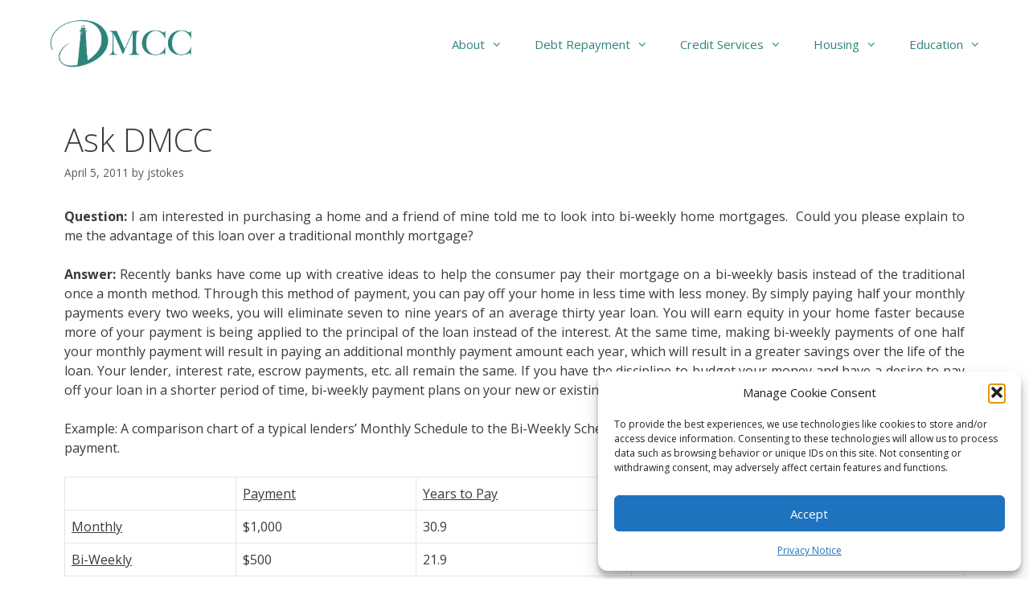

--- FILE ---
content_type: text/html; charset=UTF-8
request_url: https://www.dmcccorp.org/ask-dmcc/
body_size: 19365
content:
<!DOCTYPE html><html dir="ltr" lang="en-US"><head><meta charset="UTF-8"><link media="all" href="https://www.dmcccorp.org/wp-content/cache/autoptimize/css/autoptimize_d94a42242cadfb92b4a8d922d3ef33ea.css" rel="stylesheet"><title>Ask DMCC | Debt Management Credit Counseling Corp.</title> <!-- All in One SEO 4.9.3 - aioseo.com --><meta name="description" content="Question: I am interested in purchasing a home and a friend of mine told me to look into bi-weekly home mortgages. Could you please explain to me the advantage of this loan over a traditional monthly mortgage? Answer: Recently banks have come up with creative ideas to help the consumer pay their mortgage on a" /><meta name="robots" content="max-image-preview:large" /><meta name="author" content="jstokes"/><link rel="canonical" href="https://www.dmcccorp.org/ask-dmcc/" /><meta name="generator" content="All in One SEO (AIOSEO) 4.9.3" /> <script type="application/ld+json" class="aioseo-schema">{"@context":"https:\/\/schema.org","@graph":[{"@type":"Article","@id":"https:\/\/www.dmcccorp.org\/ask-dmcc\/#article","name":"Ask DMCC | Debt Management Credit Counseling Corp.","headline":"Ask DMCC","author":{"@id":"https:\/\/www.dmcccorp.org\/author\/jstokes\/#author"},"publisher":{"@id":"https:\/\/www.dmcccorp.org\/#organization"},"image":{"@type":"ImageObject","url":"https:\/\/www.dmcccorp.org\/wp-content\/uploads\/2015\/04\/logo_dmcc_200.png","@id":"https:\/\/www.dmcccorp.org\/#articleImage","width":445,"height":200},"datePublished":"2011-04-05T14:19:59-04:00","dateModified":"2011-08-03T15:47:38-04:00","inLanguage":"en-US","mainEntityOfPage":{"@id":"https:\/\/www.dmcccorp.org\/ask-dmcc\/#webpage"},"isPartOf":{"@id":"https:\/\/www.dmcccorp.org\/ask-dmcc\/#webpage"},"articleSection":"Education"},{"@type":"BreadcrumbList","@id":"https:\/\/www.dmcccorp.org\/ask-dmcc\/#breadcrumblist","itemListElement":[{"@type":"ListItem","@id":"https:\/\/www.dmcccorp.org#listItem","position":1,"name":"Home","item":"https:\/\/www.dmcccorp.org","nextItem":{"@type":"ListItem","@id":"https:\/\/www.dmcccorp.org\/category\/education\/#listItem","name":"Education"}},{"@type":"ListItem","@id":"https:\/\/www.dmcccorp.org\/category\/education\/#listItem","position":2,"name":"Education","item":"https:\/\/www.dmcccorp.org\/category\/education\/","nextItem":{"@type":"ListItem","@id":"https:\/\/www.dmcccorp.org\/ask-dmcc\/#listItem","name":"Ask DMCC"},"previousItem":{"@type":"ListItem","@id":"https:\/\/www.dmcccorp.org#listItem","name":"Home"}},{"@type":"ListItem","@id":"https:\/\/www.dmcccorp.org\/ask-dmcc\/#listItem","position":3,"name":"Ask DMCC","previousItem":{"@type":"ListItem","@id":"https:\/\/www.dmcccorp.org\/category\/education\/#listItem","name":"Education"}}]},{"@type":"Organization","@id":"https:\/\/www.dmcccorp.org\/#organization","name":"Debt Management Credit Counseling Corp.","description":"Nonprofit Debt Consolidation | Credit Counseling","url":"https:\/\/www.dmcccorp.org\/","logo":{"@type":"ImageObject","url":"https:\/\/www.dmcccorp.org\/wp-content\/uploads\/2015\/04\/logo_dmcc_200.png","@id":"https:\/\/www.dmcccorp.org\/ask-dmcc\/#organizationLogo","width":445,"height":200},"image":{"@id":"https:\/\/www.dmcccorp.org\/ask-dmcc\/#organizationLogo"}},{"@type":"Person","@id":"https:\/\/www.dmcccorp.org\/author\/jstokes\/#author","url":"https:\/\/www.dmcccorp.org\/author\/jstokes\/","name":"jstokes"},{"@type":"WebPage","@id":"https:\/\/www.dmcccorp.org\/ask-dmcc\/#webpage","url":"https:\/\/www.dmcccorp.org\/ask-dmcc\/","name":"Ask DMCC | Debt Management Credit Counseling Corp.","description":"Question: I am interested in purchasing a home and a friend of mine told me to look into bi-weekly home mortgages. Could you please explain to me the advantage of this loan over a traditional monthly mortgage? Answer: Recently banks have come up with creative ideas to help the consumer pay their mortgage on a","inLanguage":"en-US","isPartOf":{"@id":"https:\/\/www.dmcccorp.org\/#website"},"breadcrumb":{"@id":"https:\/\/www.dmcccorp.org\/ask-dmcc\/#breadcrumblist"},"author":{"@id":"https:\/\/www.dmcccorp.org\/author\/jstokes\/#author"},"creator":{"@id":"https:\/\/www.dmcccorp.org\/author\/jstokes\/#author"},"datePublished":"2011-04-05T14:19:59-04:00","dateModified":"2011-08-03T15:47:38-04:00"},{"@type":"WebSite","@id":"https:\/\/www.dmcccorp.org\/#website","url":"https:\/\/www.dmcccorp.org\/","name":"Debt Management Credit Counseling Corp.","description":"Nonprofit Debt Consolidation | Credit Counseling","inLanguage":"en-US","publisher":{"@id":"https:\/\/www.dmcccorp.org\/#organization"}}]}</script> <!-- All in One SEO --> <!-- Google Tag Manager for WordPress by gtm4wp.com --> <script data-cfasync="false" data-pagespeed-no-defer>var gtm4wp_datalayer_name = "dataLayer";
	var dataLayer = dataLayer || [];</script> <!-- End Google Tag Manager for WordPress by gtm4wp.com --><meta name="viewport" content="width=device-width, initial-scale=1"><link rel='dns-prefetch' href='//stats.wp.com' /><link rel='dns-prefetch' href='//v0.wordpress.com' /><link href='https://fonts.gstatic.com' crossorigin rel='preconnect' /><link href='https://fonts.googleapis.com' crossorigin rel='preconnect' /><link rel="alternate" type="application/rss+xml" title="Debt Management Credit Counseling Corp. &raquo; Feed" href="https://www.dmcccorp.org/feed/" /><link rel="alternate" type="application/rss+xml" title="Debt Management Credit Counseling Corp. &raquo; Comments Feed" href="https://www.dmcccorp.org/comments/feed/" /><link rel="alternate" type="text/calendar" title="Debt Management Credit Counseling Corp. &raquo; iCal Feed" href="https://www.dmcccorp.org/events/?ical=1" /><link rel="alternate" title="oEmbed (JSON)" type="application/json+oembed" href="https://www.dmcccorp.org/wp-json/oembed/1.0/embed?url=https%3A%2F%2Fwww.dmcccorp.org%2Fask-dmcc%2F" /><link rel="alternate" title="oEmbed (XML)" type="text/xml+oembed" href="https://www.dmcccorp.org/wp-json/oembed/1.0/embed?url=https%3A%2F%2Fwww.dmcccorp.org%2Fask-dmcc%2F&#038;format=xml" /><link rel='stylesheet' id='generate-fonts-css' href='//fonts.googleapis.com/css?family=Open+Sans:300,300italic,regular,italic,600,600italic,700,700italic,800,800italic' media='all' /><style id='core-block-supports-inline-css'>.wp-container-core-columns-is-layout-9d6595d7{flex-wrap:nowrap;}
/*# sourceURL=core-block-supports-inline-css */</style> <script defer src="https://www.dmcccorp.org/wp-includes/js/dist/hooks.min.js?ver=dd5603f07f9220ed27f1" id="wp-hooks-js"></script> <script defer src="https://www.dmcccorp.org/wp-includes/js/dist/i18n.min.js?ver=c26c3dc7bed366793375" id="wp-i18n-js"></script> <script defer id="wp-i18n-js-after" src="[data-uri]"></script> <script defer src="https://www.dmcccorp.org/wp-includes/js/dist/vendor/react.min.js?ver=18.3.1.1" id="react-js"></script> <script defer src="https://www.dmcccorp.org/wp-includes/js/dist/vendor/react-dom.min.js?ver=18.3.1.1" id="react-dom-js"></script> <script defer src="https://www.dmcccorp.org/wp-includes/js/dist/escape-html.min.js?ver=6561a406d2d232a6fbd2" id="wp-escape-html-js"></script> <script defer src="https://www.dmcccorp.org/wp-includes/js/dist/element.min.js?ver=6a582b0c827fa25df3dd" id="wp-element-js"></script> <script src="https://www.dmcccorp.org/wp-includes/js/jquery/jquery.min.js?ver=3.7.1" id="jquery-core-js"></script> <script defer src="https://www.dmcccorp.org/wp-includes/js/jquery/jquery-migrate.min.js?ver=3.4.1" id="jquery-migrate-js"></script> <script defer src="https://www.dmcccorp.org/wp-content/cache/autoptimize/js/autoptimize_single_a0cb5bc2c843d479e9555caef0e91c07.js?ver=1" id="paralax codes for fe-js"></script> <script defer src="https://www.dmcccorp.org/wp-content/cache/autoptimize/js/autoptimize_single_5ea4c0a147e02ebdf9b8e890c682806b.js?ver=1" id="short codes for fe-js"></script> <link rel="https://api.w.org/" href="https://www.dmcccorp.org/wp-json/" /><link rel="alternate" title="JSON" type="application/json" href="https://www.dmcccorp.org/wp-json/wp/v2/posts/2078" /><link rel="EditURI" type="application/rsd+xml" title="RSD" href="https://www.dmcccorp.org/xmlrpc.php?rsd" /><meta name="generator" content="WordPress 6.9" /><link rel='shortlink' href='https://www.dmcccorp.org/?p=2078' /><meta name="tec-api-version" content="v1"><meta name="tec-api-origin" content="https://www.dmcccorp.org"><link rel="alternate" href="https://www.dmcccorp.org/wp-json/tribe/events/v1/" /> <!-- Google Tag Manager for WordPress by gtm4wp.com --> <!-- GTM Container placement set to footer --> <script data-cfasync="false" data-pagespeed-no-defer>var dataLayer_content = {"pagePostType":"post","pagePostType2":"single-post","pageCategory":["education"]};
	dataLayer.push( dataLayer_content );</script> <script data-cfasync="false" data-pagespeed-no-defer>(function(w,d,s,l,i){w[l]=w[l]||[];w[l].push({'gtm.start':
new Date().getTime(),event:'gtm.js'});var f=d.getElementsByTagName(s)[0],
j=d.createElement(s),dl=l!='dataLayer'?'&l='+l:'';j.async=true;j.src=
'//www.googletagmanager.com/gtm.js?id='+i+dl;f.parentNode.insertBefore(j,f);
})(window,document,'script','dataLayer','GTM-5WZ276V');</script> <script data-cfasync="false" data-pagespeed-no-defer>(function(w,d,s,l,i){w[l]=w[l]||[];w[l].push({'gtm.start':
new Date().getTime(),event:'gtm.js'});var f=d.getElementsByTagName(s)[0],
j=d.createElement(s),dl=l!='dataLayer'?'&l='+l:'';j.async=true;j.src=
'//www.googletagmanager.com/gtm.js?id='+i+dl;f.parentNode.insertBefore(j,f);
})(window,document,'script','dataLayer','GTM-NH9H8TX');</script> <!-- End Google Tag Manager for WordPress by gtm4wp.com --><!-- Begin function.php_AdParams --> <script defer src="[data-uri]"></script> <!-- End function.php_AdParams --><link rel="icon" href="https://www.dmcccorp.org/wp-content/uploads/2022/09/cropped-logo_dmcc_2022_avatar-32x32.png" sizes="32x32" /><link rel="icon" href="https://www.dmcccorp.org/wp-content/uploads/2022/09/cropped-logo_dmcc_2022_avatar-192x192.png" sizes="192x192" /><link rel="apple-touch-icon" href="https://www.dmcccorp.org/wp-content/uploads/2022/09/cropped-logo_dmcc_2022_avatar-180x180.png" /><meta name="msapplication-TileImage" content="https://www.dmcccorp.org/wp-content/uploads/2022/09/cropped-logo_dmcc_2022_avatar-270x270.png" /></head><body data-cmplz=1 class="wp-singular post-template-default single single-post postid-2078 single-format-standard wp-custom-logo wp-embed-responsive wp-theme-generatepress wp-child-theme-generatepress-child sticky-menu-fade tribe-no-js page-template-generatepress-child-theme no-sidebar nav-below-header one-container fluid-header active-footer-widgets-1 nav-aligned-right header-aligned-left dropdown-hover" itemtype="https://schema.org/Blog" itemscope> <a class="screen-reader-text skip-link" href="#content" title="Skip to content">Skip to content</a><nav class="has-branding main-navigation sub-menu-right" id="site-navigation" aria-label="Primary"  itemtype="https://schema.org/SiteNavigationElement" itemscope><div class="inside-navigation grid-container grid-parent"><div class="navigation-branding"><div class="site-logo"> <a href="https://www.dmcccorp.org/" title="Debt Management Credit Counseling Corp." rel="home"> <img  class="header-image is-logo-image" alt="Debt Management Credit Counseling Corp." src="https://www.dmcccorp.org/wp-content/uploads/2022/09/cropped-dmcc_logo_only_teal_on_white-1.png" title="Debt Management Credit Counseling Corp." width="2700" height="1033" /> </a></div></div> <button class="menu-toggle" aria-controls="primary-menu" aria-expanded="false"> <span class="mobile-menu">Menu</span> </button><div id="primary-menu" class="main-nav"><ul id="menu-sitenavmenu" class=" menu sf-menu"><li id="menu-item-7274" class="menu-item menu-item-type-post_type menu-item-object-page menu-item-has-children menu-item-7274"><a href="https://www.dmcccorp.org/about/">About<span role="presentation" class="dropdown-menu-toggle"></span></a><ul class="sub-menu"><li id="menu-item-7275" class="menu-item menu-item-type-post_type menu-item-object-page menu-item-7275"><a href="https://www.dmcccorp.org/contact-us/">Contact Us</a></li><li id="menu-item-7277" class="menu-item menu-item-type-post_type menu-item-object-page menu-item-7277"><a href="https://www.dmcccorp.org/communityservice/">Community Service</a></li><li id="menu-item-7279" class="menu-item menu-item-type-post_type menu-item-object-page menu-item-privacy-policy menu-item-7279"><a rel="privacy-policy" href="https://www.dmcccorp.org/privacy-notice/">Privacy Notice</a></li></ul></li><li id="menu-item-7281" class="menu-item menu-item-type-post_type menu-item-object-page menu-item-has-children menu-item-7281"><a href="https://www.dmcccorp.org/debt-management-plans/">Debt Repayment<span role="presentation" class="dropdown-menu-toggle"></span></a><ul class="sub-menu"><li id="menu-item-7282" class="menu-item menu-item-type-post_type menu-item-object-page menu-item-7282"><a href="https://www.dmcccorp.org/debt-management-plans/">Debt Management Plans</a></li><li id="menu-item-10170" class="menu-item menu-item-type-post_type menu-item-object-page menu-item-10170"><a href="https://www.dmcccorp.org/drp/">Debt Reduction Program</a></li><li id="menu-item-7286" class="menu-item menu-item-type-post_type menu-item-object-page menu-item-7286"><a href="https://www.dmcccorp.org/pay-day-loan/">Payday Loan Repayment Plans</a></li><li id="menu-item-9398" class="menu-item menu-item-type-post_type menu-item-object-page menu-item-9398"><a href="https://www.dmcccorp.org/pay-day-loan-alternatives/">Payday Loan Alternatives</a></li><li id="menu-item-12653" class="menu-item menu-item-type-post_type menu-item-object-page menu-item-12653"><a href="https://www.dmcccorp.org/student-loan-relief/">Student Loan Relief</a></li></ul></li><li id="menu-item-7699" class="menu-item menu-item-type-post_type menu-item-object-page menu-item-has-children menu-item-7699"><a href="https://www.dmcccorp.org/credit-score-analysis/">Credit Services<span role="presentation" class="dropdown-menu-toggle"></span></a><ul class="sub-menu"><li id="menu-item-7700" class="menu-item menu-item-type-post_type menu-item-object-page menu-item-7700"><a href="https://www.dmcccorp.org/credit-score-analysis/">Credit Score Analysis</a></li><li id="menu-item-7290" class="menu-item menu-item-type-post_type menu-item-object-page menu-item-7290"><a href="https://www.dmcccorp.org/obtain-your-free-credit-report/">Free Annual Credit Report</a></li></ul></li><li id="menu-item-8739" class="menu-item menu-item-type-post_type menu-item-object-page menu-item-has-children menu-item-8739"><a href="https://www.dmcccorp.org/mortgage/">Housing<span role="presentation" class="dropdown-menu-toggle"></span></a><ul class="sub-menu"><li id="menu-item-7295" class="menu-item menu-item-type-post_type menu-item-object-page menu-item-7295"><a href="https://www.dmcccorp.org/homebuying/">Homebuyer Education</a></li><li id="menu-item-11970" class="menu-item menu-item-type-post_type menu-item-object-page menu-item-11970"><a href="https://www.dmcccorp.org/foreclosure-prevention/">Foreclosure Prevention</a></li><li id="menu-item-11967" class="menu-item menu-item-type-post_type menu-item-object-page menu-item-11967"><a href="https://www.dmcccorp.org/covidrentalrelief/">Rental Assistance</a></li><li id="menu-item-7296" class="menu-item menu-item-type-post_type menu-item-object-page menu-item-7296"><a href="https://www.dmcccorp.org/reversemortgagecounseling/">Reverse Mortgage Counseling</a></li></ul></li><li id="menu-item-7303" class="menu-item menu-item-type-custom menu-item-object-custom menu-item-has-children menu-item-7303"><a>Education<span role="presentation" class="dropdown-menu-toggle"></span></a><ul class="sub-menu"><li id="menu-item-7302" class="menu-item menu-item-type-custom menu-item-object-custom menu-item-7302"><a href="https://www.dmcccorp.org/edu/">Education Center</a></li><li id="menu-item-7305" class="menu-item menu-item-type-custom menu-item-object-custom menu-item-7305"><a href="https://education.dmcccorp.org/">Online Educational Courses</a></li></ul></li></ul></div></div></nav><div class="site grid-container container hfeed grid-parent" id="page"><div class="site-content" id="content"><div class="content-area grid-parent mobile-grid-100 grid-100 tablet-grid-100" id="primary"><main class="site-main" id="main"><article id="post-2078" class="post-2078 post type-post status-publish format-standard hentry category-education" itemtype="https://schema.org/CreativeWork" itemscope><div class="inside-article"><header class="entry-header"><h1 class="entry-title" itemprop="headline">Ask DMCC</h1><div class="entry-meta"> <span class="posted-on"><time class="updated" datetime="2011-08-03T15:47:38-04:00" itemprop="dateModified">August 3, 2011</time><time class="entry-date published" datetime="2011-04-05T14:19:59-04:00" itemprop="datePublished">April 5, 2011</time></span> <span class="byline">by <span class="author vcard" itemprop="author" itemtype="https://schema.org/Person" itemscope><a class="url fn n" href="https://www.dmcccorp.org/author/jstokes/" title="View all posts by jstokes" rel="author" itemprop="url"><span class="author-name" itemprop="name">jstokes</span></a></span></span></div></header><div class="entry-content" itemprop="text"><p style="text-align: justify;"><strong>Question:</strong> I am interested in purchasing a home and a friend of mine told me to look into bi-weekly home mortgages.  Could you please explain to me the advantage of this loan over a traditional monthly mortgage?</p><p style="text-align: justify;"><strong>Answer:</strong> Recently banks have come up with creative ideas to help the consumer pay their mortgage on a bi-weekly basis instead of the traditional once a month method. Through this method of payment, you can pay off your home in less time with less money. By simply paying half your monthly payments every two weeks, you will eliminate seven to nine years of an average thirty year loan. You will earn equity in your home faster because more of your payment is being applied to the principal of the loan instead of the interest. At the same time, making bi-weekly payments of one half your monthly payment will result in paying an additional monthly payment amount each year, which will result in a greater savings over the life of the loan. Your lender, interest rate, escrow payments, etc. all remain the same. If you have the discipline to budget your money and have a desire to pay off your loan in a shorter period of time, bi-weekly payment plans on your new or existing mortgage can be a tremendous benefit.</p><p>Example: A comparison chart of a typical lenders&#8217; Monthly Schedule to the Bi-Weekly Schedule. Terms used: 30 year loan $110,000 @ $1,000 monthly payment.</p><div><table width="92%" border="0"><tbody><tr><td width="19%"></td><td width="20%"><span style="text-decoration: underline;">Payment</span></td><td width="24%"><span style="text-decoration: underline;">Years to Pay</span></td><td width="37%"><span style="text-decoration: underline;">Interest Saved</span></td></tr><tr><td><span style="text-decoration: underline;">Monthly</span></td><td>$1,000</td><td>30.9</td><td>$0</td></tr><tr><td><span style="text-decoration: underline;">Bi-Weekly</span></td><td>$500</td><td>21.9</td><td>$57.135</td></tr></tbody></table></div><p>To submit your question to DMCC, please write to:  education@dmcconline.org and in the subject line write, Ask DMCC</p></div><footer class="entry-meta" aria-label="Entry meta"> <span class="cat-links"><span class="screen-reader-text">Categories </span><a href="https://www.dmcccorp.org/category/education/" rel="category tag">Education</a></span><nav id="nav-below" class="post-navigation" aria-label="Posts"><div class="nav-previous"><span class="prev"><a href="https://www.dmcccorp.org/clients-corner/" rel="prev">Client&#8217;s Corner</a></span></div><div class="nav-next"><span class="next"><a href="https://www.dmcccorp.org/mission-statementirs-treatment-of-client-payments-to-dmccdisclosure/" rel="next">Mission Statement/IRS Treatment of Client Payments to DMCC/Disclosure</a></span></div></nav></footer></div></article></main></div></div></div><div class="site-footer"><div id="footer-widgets" class="site footer-widgets"><div class="footer-widgets-container grid-container grid-parent"><div class="inside-footer-widgets"><div class="footer-widget-1 grid-parent grid-100 tablet-grid-50 mobile-grid-100"><aside id="block-21" class="widget inner-padding widget_block"><map name="footermap"><area shape="rect" coords="0,0,108,82" target="_blank" title="Bureau Veritas" alt="Bureau Veritas" href="https://certification.bureauveritas.com/needs/quality-management-system-iso-9001-certification"><area shape="rect" coords="109,0,216,82" alt="HUD" title="HUD" target="_blank" href="https://hudgov-answers.force.com/housingcounseling/s/mapresults?optionPage=false&amp;queryTerm&amp;selectedOptionValue&amp;selectedStateValues=Florida&amp;agencyName=Debt%20Management%20Credit%20Counseling&amp;selectedLanguagevalues&amp;pageSize=10&amp;selectedDistanceValue=900&amp;selectedCounselingmethodsvalues"><area shape="rect" coords="217,0,322,82" alt="NACCC" title="NACCC" target="_blank" href="https://fcnonline.org/credit-counselor-certification/"><area shape="rect" coords="323,0,428,82" alt="ACCPros" title="ACCPros" target="_blank" href="https://fcaa.org/"><area shape="rect" coords="429,0,511,82" alt="ASQ" title="Homeownership Education" target="_blank" href="https://www.homeownershipstandards.org/Home/OrgMainPublic.aspx?orgId=776"></map></aside><aside id="block-23" class="widget inner-padding widget_block"><script="" src="https://www.googletagmanager.com/gtag/js?id=UA-835491-4"></script> <script defer src="[data-uri]"></script></aside><aside id="block-24" class="widget inner-padding widget_block"><script defer src="[data-uri]"></script> <script defer type="text/javascript" src="https://cdn.userway.org/widget.js"></script></aside><aside id="block-18" class="widget inner-padding widget_block widget_text"><p></p></aside></div></div></div></div><div class="gb-container gb-container-73cd57e1"><div class="gb-inside-container"><div class="gb-container gb-container-1c9e592a"><div class="gb-inside-container"><div class="wp-block-columns is-not-stacked-on-mobile is-layout-flex wp-container-core-columns-is-layout-9d6595d7 wp-block-columns-is-layout-flex"><div class="wp-block-column is-layout-flow wp-block-column-is-layout-flow"></div><div class="wp-block-column is-layout-flow wp-block-column-is-layout-flow"></div><div class="wp-block-column is-layout-flow wp-block-column-is-layout-flow"></div><div class="wp-block-column is-layout-flow wp-block-column-is-layout-flow"></div><div class="wp-block-column is-layout-flow wp-block-column-is-layout-flow"></div></div></div></div><div class="gb-grid-wrapper gb-grid-wrapper-b76f312f"><div class="gb-grid-column gb-grid-column-53cb46e2"><div class="gb-container gb-container-53cb46e2"><div class="gb-inside-container"><figure class="gb-block-image gb-block-image-c2cb1b9e"><img loading="lazy" decoding="async" width="307" height="150" class="gb-image gb-image-c2cb1b9e" src="https://www.dmcccorp.org/wp-content/uploads/2022/08/logo_dmcc_2022_white_on_teal-e1661282973520.png" alt="" title="DMCC Logo" srcset="https://www.dmcccorp.org/wp-content/uploads/2022/08/logo_dmcc_2022_white_on_teal-e1661282973520.png 307w, https://www.dmcccorp.org/wp-content/uploads/2022/08/logo_dmcc_2022_white_on_teal-e1661282973520-300x147.png 300w" sizes="auto, (max-width: 307px) 100vw, 307px" /></figure><div class="gb-button-wrapper gb-button-wrapper-a8276863"> <a class="gb-button gb-button-529d5dda gb-button-text" href="https://www.dmcccorp.org/contact-us/">Contact Us</a></div></div></div></div><div class="gb-grid-column gb-grid-column-e1bd60bb"><div class="gb-container gb-container-e1bd60bb"><div class="gb-inside-container"><p class="gb-headline gb-headline-37420255 gb-headline-text">DMCC<br>1330 SE 4th Avenue, Suite F<br>Fort Lauderdale, FL 33316</p><p class="gb-headline gb-headline-bf8e162e"><span class="companyPhone">+1 866 724 3328</span></p></div></div></div><div class="gb-grid-column gb-grid-column-c762d353"><div class="gb-container gb-container-c762d353"><div class="gb-inside-container"><div class="gb-button-wrapper gb-button-wrapper-08544617"> <a class="gb-button gb-button-13c371f8" href="https://www.instagram.com/dmcconline/" target="_blank" rel="noopener noreferrer" aria-label="instagram link"><span class="gb-icon"><svg xmlns="http://www.w3.org/2000/svg" viewBox="0 0 448 512" width="1em" height="1em" aria-hidden="true"><path d="M224.1 141c-63.6 0-114.9 51.3-114.9 114.9s51.3 114.9 114.9 114.9S339 319.5 339 255.9 287.7 141 224.1 141zm0 189.6c-41.1 0-74.7-33.5-74.7-74.7s33.5-74.7 74.7-74.7 74.7 33.5 74.7 74.7-33.6 74.7-74.7 74.7zm146.4-194.3c0 14.9-12 26.8-26.8 26.8-14.9 0-26.8-12-26.8-26.8s12-26.8 26.8-26.8 26.8 12 26.8 26.8zm76.1 27.2c-1.7-35.9-9.9-67.7-36.2-93.9-26.2-26.2-58-34.4-93.9-36.2-37-2.1-147.9-2.1-184.9 0-35.8 1.7-67.6 9.9-93.9 36.1s-34.4 58-36.2 93.9c-2.1 37-2.1 147.9 0 184.9 1.7 35.9 9.9 67.7 36.2 93.9s58 34.4 93.9 36.2c37 2.1 147.9 2.1 184.9 0 35.9-1.7 67.7-9.9 93.9-36.2 26.2-26.2 34.4-58 36.2-93.9 2.1-37 2.1-147.8 0-184.8zM398.8 388c-7.8 19.6-22.9 34.7-42.6 42.6-29.5 11.7-99.5 9-132.1 9s-102.7 2.6-132.1-9c-19.6-7.8-34.7-22.9-42.6-42.6-11.7-29.5-9-99.5-9-132.1s-2.6-102.7 9-132.1c7.8-19.6 22.9-34.7 42.6-42.6 29.5-11.7 99.5-9 132.1-9s102.7-2.6 132.1 9c19.6 7.8 34.7 22.9 42.6 42.6 11.7 29.5 9 99.5 9 132.1s2.7 102.7-9 132.1z" fill="currentColor"></path></svg></span></a> <a class="gb-button gb-button-926332bd" href="https://twitter.com/dmcconline" target="_blank" rel="noopener noreferrer" aria-label="twitter link"><span class="gb-icon"><svg xmlns="http://www.w3.org/2000/svg" viewBox="0 0 512 512" width="1em" height="1em" aria-hidden="true"><path d="M459.37 151.716c.325 4.548.325 9.097.325 13.645 0 138.72-105.583 298.558-298.558 298.558-59.452 0-114.68-17.219-161.137-47.106 8.447.974 16.568 1.299 25.34 1.299 49.055 0 94.213-16.568 130.274-44.832-46.132-.975-84.792-31.188-98.112-72.772 6.498.974 12.995 1.624 19.818 1.624 9.421 0 18.843-1.3 27.614-3.573-48.081-9.747-84.143-51.98-84.143-102.985v-1.299c13.969 7.797 30.214 12.67 47.431 13.319-28.264-18.843-46.781-51.005-46.781-87.391 0-19.492 5.197-37.36 14.294-52.954 51.655 63.675 129.3 105.258 216.365 109.807-1.624-7.797-2.599-15.918-2.599-24.04 0-57.828 46.782-104.934 104.934-104.934 30.213 0 57.502 12.67 76.67 33.137 23.715-4.548 46.456-13.32 66.599-25.34-7.798 24.366-24.366 44.833-46.132 57.827 21.117-2.273 41.584-8.122 60.426-16.243-14.292 20.791-32.161 39.308-52.628 54.253z" fill="currentColor"></path></svg></span></a> <a class="gb-button gb-button-d957854e" href="https://www.facebook.com/dmcconline/" target="_blank" rel="noopener noreferrer" aria-label="facebook link"><span class="gb-icon"><svg xmlns="http://www.w3.org/2000/svg" viewBox="0 0 320 512" width="1em" height="1em" aria-hidden="true"><path d="M279.14 288l14.22-92.66h-88.91v-60.13c0-25.35 12.42-50.06 52.24-50.06h40.42V6.26S260.43 0 225.36 0c-73.22 0-121.08 44.38-121.08 124.72v70.62H22.89V288h81.39v224h100.17V288z" fill="currentColor"></path></svg></span></a> <a class="gb-button gb-button-57ca1e9d" href="https://www.linkedin.com/company/79005451" target="_blank" rel="noopener noreferrer" aria-label="facebook link"><span class="gb-icon"><svg aria-hidden="true" role="img" height="1em" width="1em" viewBox="0 0 448 512" xmlns="http://www.w3.org/2000/svg"><path fill="currentColor" d="M100.28 448H7.4V148.9h92.88zM53.79 108.1C24.09 108.1 0 83.5 0 53.8a53.79 53.79 0 0 1 107.58 0c0 29.7-24.1 54.3-53.79 54.3zM447.9 448h-92.68V302.4c0-34.7-.7-79.2-48.29-79.2-48.29 0-55.69 37.7-55.69 76.7V448h-92.78V148.9h89.08v40.8h1.3c12.4-23.5 42.69-48.3 87.88-48.3 94 0 111.28 61.9 111.28 142.3V448z"></path></svg></span></a></div></div></div></div></div><div class="gb-container gb-container-0f87c806"><div class="gb-inside-container"><div class="gb-grid-wrapper gb-grid-wrapper-9cc30ed9"><div class="gb-grid-column gb-grid-column-e6861bde"><div class="gb-container gb-container-e6861bde"><div class="gb-inside-container"><p class="gb-headline gb-headline-97c10964 gb-headline-text">© 2026 Debt Management Credit Counseling Corp.</p></div></div></div><div class="gb-grid-column gb-grid-column-7c528044"><div class="gb-container gb-container-7c528044"><div class="gb-inside-container"><div class="gb-button-wrapper gb-button-wrapper-d060803e"> <a class="gb-button gb-button-c1421b9f gb-button-text" href="https://www.dmcccorp.org/about/">About Us</a> <a class="gb-button gb-button-907cc664 gb-button-text" href="https://www.dmcccorp.org/privacy-notice/">Privacy Policy</a> <a class="gb-button gb-button-a6a340bc gb-button-text" href="https://www.dmcccorp.org/disclosures/"></a></div></div></div></div></div></div></div> <script defer src="[data-uri]"></script> <script defer type="text/javascript" src="https://cdn.userway.org/widget.js"></script> <center><span id="poweredBy">powered by <a href="https://www.clientsupportsoftware.com">Client Support Software</a></span></center></div></div></div> <script type="speculationrules">{"prefetch":[{"source":"document","where":{"and":[{"href_matches":"/*"},{"not":{"href_matches":["/wp-*.php","/wp-admin/*","/wp-content/uploads/*","/wp-content/*","/wp-content/plugins/*","/wp-content/themes/generatepress-child/*","/wp-content/themes/generatepress/*","/*\\?(.+)"]}},{"not":{"selector_matches":"a[rel~=\"nofollow\"]"}},{"not":{"selector_matches":".no-prefetch, .no-prefetch a"}}]},"eagerness":"conservative"}]}</script> <script defer src="[data-uri]"></script> <!-- Consent Management powered by Complianz | GDPR/CCPA Cookie Consent https://wordpress.org/plugins/complianz-gdpr --><div id="cmplz-cookiebanner-container"><div class="cmplz-cookiebanner cmplz-hidden banner-1 bottom-right-view-preferences optout cmplz-bottom-right cmplz-categories-type-view-preferences" aria-modal="true" data-nosnippet="true" role="dialog" aria-live="polite" aria-labelledby="cmplz-header-1-optout" aria-describedby="cmplz-message-1-optout"><div class="cmplz-header"><div class="cmplz-logo"></div><div class="cmplz-title" id="cmplz-header-1-optout">Manage Cookie Consent</div><div class="cmplz-close" tabindex="0" role="button" aria-label="Close dialog"> <svg aria-hidden="true" focusable="false" data-prefix="fas" data-icon="times" class="svg-inline--fa fa-times fa-w-11" role="img" xmlns="http://www.w3.org/2000/svg" viewBox="0 0 352 512"><path fill="currentColor" d="M242.72 256l100.07-100.07c12.28-12.28 12.28-32.19 0-44.48l-22.24-22.24c-12.28-12.28-32.19-12.28-44.48 0L176 189.28 75.93 89.21c-12.28-12.28-32.19-12.28-44.48 0L9.21 111.45c-12.28 12.28-12.28 32.19 0 44.48L109.28 256 9.21 356.07c-12.28 12.28-12.28 32.19 0 44.48l22.24 22.24c12.28 12.28 32.2 12.28 44.48 0L176 322.72l100.07 100.07c12.28 12.28 32.2 12.28 44.48 0l22.24-22.24c12.28-12.28 12.28-32.19 0-44.48L242.72 256z"></path></svg></div></div><div class="cmplz-divider cmplz-divider-header"></div><div class="cmplz-body"><div class="cmplz-message" id="cmplz-message-1-optout">To provide the best experiences, we use technologies like cookies to store and/or access device information. Consenting to these technologies will allow us to process data such as browsing behavior or unique IDs on this site. Not consenting or withdrawing consent, may adversely affect certain features and functions.</div> <!-- categories start --><div class="cmplz-categories"> <details class="cmplz-category cmplz-functional" > <summary> <span class="cmplz-category-header"> <span class="cmplz-category-title">Functional</span> <span class='cmplz-always-active'> <span class="cmplz-banner-checkbox"> <input type="checkbox"
 id="cmplz-functional-optout"
 data-category="cmplz_functional"
 class="cmplz-consent-checkbox cmplz-functional"
 size="40"
 value="1"/> <label class="cmplz-label" for="cmplz-functional-optout"><span class="screen-reader-text">Functional</span></label> </span> Always active </span> <span class="cmplz-icon cmplz-open"> <svg xmlns="http://www.w3.org/2000/svg" viewBox="0 0 448 512"  height="18" ><path d="M224 416c-8.188 0-16.38-3.125-22.62-9.375l-192-192c-12.5-12.5-12.5-32.75 0-45.25s32.75-12.5 45.25 0L224 338.8l169.4-169.4c12.5-12.5 32.75-12.5 45.25 0s12.5 32.75 0 45.25l-192 192C240.4 412.9 232.2 416 224 416z"/></svg> </span> </span> </summary><div class="cmplz-description"> <span class="cmplz-description-functional">The technical storage or access is strictly necessary for the legitimate purpose of enabling the use of a specific service explicitly requested by the subscriber or user, or for the sole purpose of carrying out the transmission of a communication over an electronic communications network.</span></div> </details> <details class="cmplz-category cmplz-preferences" > <summary> <span class="cmplz-category-header"> <span class="cmplz-category-title">Preferences</span> <span class="cmplz-banner-checkbox"> <input type="checkbox"
 id="cmplz-preferences-optout"
 data-category="cmplz_preferences"
 class="cmplz-consent-checkbox cmplz-preferences"
 size="40"
 value="1"/> <label class="cmplz-label" for="cmplz-preferences-optout"><span class="screen-reader-text">Preferences</span></label> </span> <span class="cmplz-icon cmplz-open"> <svg xmlns="http://www.w3.org/2000/svg" viewBox="0 0 448 512"  height="18" ><path d="M224 416c-8.188 0-16.38-3.125-22.62-9.375l-192-192c-12.5-12.5-12.5-32.75 0-45.25s32.75-12.5 45.25 0L224 338.8l169.4-169.4c12.5-12.5 32.75-12.5 45.25 0s12.5 32.75 0 45.25l-192 192C240.4 412.9 232.2 416 224 416z"/></svg> </span> </span> </summary><div class="cmplz-description"> <span class="cmplz-description-preferences">The technical storage or access is necessary for the legitimate purpose of storing preferences that are not requested by the subscriber or user.</span></div> </details> <details class="cmplz-category cmplz-statistics" > <summary> <span class="cmplz-category-header"> <span class="cmplz-category-title">Statistics</span> <span class="cmplz-banner-checkbox"> <input type="checkbox"
 id="cmplz-statistics-optout"
 data-category="cmplz_statistics"
 class="cmplz-consent-checkbox cmplz-statistics"
 size="40"
 value="1"/> <label class="cmplz-label" for="cmplz-statistics-optout"><span class="screen-reader-text">Statistics</span></label> </span> <span class="cmplz-icon cmplz-open"> <svg xmlns="http://www.w3.org/2000/svg" viewBox="0 0 448 512"  height="18" ><path d="M224 416c-8.188 0-16.38-3.125-22.62-9.375l-192-192c-12.5-12.5-12.5-32.75 0-45.25s32.75-12.5 45.25 0L224 338.8l169.4-169.4c12.5-12.5 32.75-12.5 45.25 0s12.5 32.75 0 45.25l-192 192C240.4 412.9 232.2 416 224 416z"/></svg> </span> </span> </summary><div class="cmplz-description"> <span class="cmplz-description-statistics">The technical storage or access that is used exclusively for statistical purposes.</span> <span class="cmplz-description-statistics-anonymous">The technical storage or access that is used exclusively for anonymous statistical purposes. Without a subpoena, voluntary compliance on the part of your Internet Service Provider, or additional records from a third party, information stored or retrieved for this purpose alone cannot usually be used to identify you.</span></div> </details> <details class="cmplz-category cmplz-marketing" > <summary> <span class="cmplz-category-header"> <span class="cmplz-category-title">Marketing</span> <span class="cmplz-banner-checkbox"> <input type="checkbox"
 id="cmplz-marketing-optout"
 data-category="cmplz_marketing"
 class="cmplz-consent-checkbox cmplz-marketing"
 size="40"
 value="1"/> <label class="cmplz-label" for="cmplz-marketing-optout"><span class="screen-reader-text">Marketing</span></label> </span> <span class="cmplz-icon cmplz-open"> <svg xmlns="http://www.w3.org/2000/svg" viewBox="0 0 448 512"  height="18" ><path d="M224 416c-8.188 0-16.38-3.125-22.62-9.375l-192-192c-12.5-12.5-12.5-32.75 0-45.25s32.75-12.5 45.25 0L224 338.8l169.4-169.4c12.5-12.5 32.75-12.5 45.25 0s12.5 32.75 0 45.25l-192 192C240.4 412.9 232.2 416 224 416z"/></svg> </span> </span> </summary><div class="cmplz-description"> <span class="cmplz-description-marketing">The technical storage or access is required to create user profiles to send advertising, or to track the user on a website or across several websites for similar marketing purposes.</span></div> </details></div><!-- categories end --></div><div class="cmplz-links cmplz-information"><ul><li><a class="cmplz-link cmplz-manage-options cookie-statement" href="#" data-relative_url="#cmplz-manage-consent-container">Manage options</a></li><li><a class="cmplz-link cmplz-manage-third-parties cookie-statement" href="#" data-relative_url="#cmplz-cookies-overview">Manage services</a></li><li><a class="cmplz-link cmplz-manage-vendors tcf cookie-statement" href="#" data-relative_url="#cmplz-tcf-wrapper">Manage {vendor_count} vendors</a></li><li><a class="cmplz-link cmplz-external cmplz-read-more-purposes tcf" target="_blank" rel="noopener noreferrer nofollow" href="https://cookiedatabase.org/tcf/purposes/" aria-label="Read more about TCF purposes on Cookie Database">Read more about these purposes</a></li></ul></div><div class="cmplz-divider cmplz-footer"></div><div class="cmplz-buttons"> <button class="cmplz-btn cmplz-accept">Accept</button> <button class="cmplz-btn cmplz-deny">Deny</button> <button class="cmplz-btn cmplz-view-preferences">View preferences</button> <button class="cmplz-btn cmplz-save-preferences">Save preferences</button> <a class="cmplz-btn cmplz-manage-options tcf cookie-statement" href="#" data-relative_url="#cmplz-manage-consent-container">View preferences</a></div><div class="cmplz-documents cmplz-links"><ul><li><a class="cmplz-link cookie-statement" href="#" data-relative_url="">{title}</a></li><li><a class="cmplz-link privacy-statement" href="#" data-relative_url="">{title}</a></li><li><a class="cmplz-link impressum" href="#" data-relative_url="">{title}</a></li></ul></div></div></div><div id="cmplz-manage-consent" data-nosnippet="true"><button class="cmplz-btn cmplz-hidden cmplz-manage-consent manage-consent-1">Manage consent</button></div> <!-- GTM Container placement set to footer --> <!-- Google Tag Manager (noscript) --> <noscript><iframe src="https://www.googletagmanager.com/ns.html?id=GTM-5WZ276V" height="0" width="0" style="display:none;visibility:hidden" aria-hidden="true"></iframe></noscript> <noscript><iframe src="https://www.googletagmanager.com/ns.html?id=GTM-NH9H8TX" height="0" width="0" style="display:none;visibility:hidden" aria-hidden="true"></iframe></noscript> <!-- End Google Tag Manager (noscript) --><script defer id="generate-a11y" src="[data-uri]"></script> <script defer src="[data-uri]"></script><script defer src="https://www.dmcccorp.org/wp-content/cache/autoptimize/js/autoptimize_single_2dbe04ebc9e6e31b028f4345684c56d6.js?ver=da75d0bdea6dde3898df" id="tec-user-agent-js"></script> <script defer id="rtec_scripts-js-extra" src="[data-uri]"></script> <script defer src="https://www.dmcccorp.org/wp-content/cache/autoptimize/js/autoptimize_single_37a41c8580dfbc31185b28d2f2489974.js?ver=2.13.9" id="rtec_scripts-js"></script> <script defer id="generate-menu-js-before" src="[data-uri]"></script> <script defer src="https://www.dmcccorp.org/wp-content/themes/generatepress/assets/js/menu.min.js?ver=3.6.1" id="generate-menu-js"></script> <script id="jetpack-stats-js-before">_stq = window._stq || [];
_stq.push([ "view", {"v":"ext","blog":"19456907","post":"2078","tz":"-5","srv":"www.dmcccorp.org","j":"1:15.4"} ]);
_stq.push([ "clickTrackerInit", "19456907", "2078" ]);
//# sourceURL=jetpack-stats-js-before</script> <script type="text/plain" data-service="jetpack-statistics" data-category="statistics" data-cmplz-src="https://stats.wp.com/e-202604.js" id="jetpack-stats-js" defer data-wp-strategy="defer"></script> <script defer id="cmplz-cookiebanner-js-extra" src="[data-uri]"></script> <script defer src="https://www.dmcccorp.org/wp-content/plugins/complianz-gdpr/cookiebanner/js/complianz.min.js?ver=1765999907" id="cmplz-cookiebanner-js"></script> <script defer id="cmplz-cookiebanner-js-after" src="[data-uri]"></script> <script id="wp-emoji-settings" type="application/json">{"baseUrl":"https://s.w.org/images/core/emoji/17.0.2/72x72/","ext":".png","svgUrl":"https://s.w.org/images/core/emoji/17.0.2/svg/","svgExt":".svg","source":{"concatemoji":"https://www.dmcccorp.org/wp-includes/js/wp-emoji-release.min.js?ver=6.9"}}</script> <script type="module">/*! This file is auto-generated */
const a=JSON.parse(document.getElementById("wp-emoji-settings").textContent),o=(window._wpemojiSettings=a,"wpEmojiSettingsSupports"),s=["flag","emoji"];function i(e){try{var t={supportTests:e,timestamp:(new Date).valueOf()};sessionStorage.setItem(o,JSON.stringify(t))}catch(e){}}function c(e,t,n){e.clearRect(0,0,e.canvas.width,e.canvas.height),e.fillText(t,0,0);t=new Uint32Array(e.getImageData(0,0,e.canvas.width,e.canvas.height).data);e.clearRect(0,0,e.canvas.width,e.canvas.height),e.fillText(n,0,0);const a=new Uint32Array(e.getImageData(0,0,e.canvas.width,e.canvas.height).data);return t.every((e,t)=>e===a[t])}function p(e,t){e.clearRect(0,0,e.canvas.width,e.canvas.height),e.fillText(t,0,0);var n=e.getImageData(16,16,1,1);for(let e=0;e<n.data.length;e++)if(0!==n.data[e])return!1;return!0}function u(e,t,n,a){switch(t){case"flag":return n(e,"\ud83c\udff3\ufe0f\u200d\u26a7\ufe0f","\ud83c\udff3\ufe0f\u200b\u26a7\ufe0f")?!1:!n(e,"\ud83c\udde8\ud83c\uddf6","\ud83c\udde8\u200b\ud83c\uddf6")&&!n(e,"\ud83c\udff4\udb40\udc67\udb40\udc62\udb40\udc65\udb40\udc6e\udb40\udc67\udb40\udc7f","\ud83c\udff4\u200b\udb40\udc67\u200b\udb40\udc62\u200b\udb40\udc65\u200b\udb40\udc6e\u200b\udb40\udc67\u200b\udb40\udc7f");case"emoji":return!a(e,"\ud83e\u1fac8")}return!1}function f(e,t,n,a){let r;const o=(r="undefined"!=typeof WorkerGlobalScope&&self instanceof WorkerGlobalScope?new OffscreenCanvas(300,150):document.createElement("canvas")).getContext("2d",{willReadFrequently:!0}),s=(o.textBaseline="top",o.font="600 32px Arial",{});return e.forEach(e=>{s[e]=t(o,e,n,a)}),s}function r(e){var t=document.createElement("script");t.src=e,t.defer=!0,document.head.appendChild(t)}a.supports={everything:!0,everythingExceptFlag:!0},new Promise(t=>{let n=function(){try{var e=JSON.parse(sessionStorage.getItem(o));if("object"==typeof e&&"number"==typeof e.timestamp&&(new Date).valueOf()<e.timestamp+604800&&"object"==typeof e.supportTests)return e.supportTests}catch(e){}return null}();if(!n){if("undefined"!=typeof Worker&&"undefined"!=typeof OffscreenCanvas&&"undefined"!=typeof URL&&URL.createObjectURL&&"undefined"!=typeof Blob)try{var e="postMessage("+f.toString()+"("+[JSON.stringify(s),u.toString(),c.toString(),p.toString()].join(",")+"));",a=new Blob([e],{type:"text/javascript"});const r=new Worker(URL.createObjectURL(a),{name:"wpTestEmojiSupports"});return void(r.onmessage=e=>{i(n=e.data),r.terminate(),t(n)})}catch(e){}i(n=f(s,u,c,p))}t(n)}).then(e=>{for(const n in e)a.supports[n]=e[n],a.supports.everything=a.supports.everything&&a.supports[n],"flag"!==n&&(a.supports.everythingExceptFlag=a.supports.everythingExceptFlag&&a.supports[n]);var t;a.supports.everythingExceptFlag=a.supports.everythingExceptFlag&&!a.supports.flag,a.supports.everything||((t=a.source||{}).concatemoji?r(t.concatemoji):t.wpemoji&&t.twemoji&&(r(t.twemoji),r(t.wpemoji)))});
//# sourceURL=https://www.dmcccorp.org/wp-includes/js/wp-emoji-loader.min.js</script> </body></html>

--- FILE ---
content_type: text/javascript
request_url: https://www.dmcccorp.org/wp-content/cache/autoptimize/js/autoptimize_single_37a41c8580dfbc31185b28d2f2489974.js?ver=2.13.9
body_size: 3176
content:
window.rtecRecaptchaCallback=function(){if(typeof jQuery!=='undefined'){var $=jQuery;rtecInitializeRecaptcha();}else{if(document.readyState==='loading'){document.addEventListener('DOMContentLoaded',function(){if(typeof jQuery!=='undefined'){rtecInitializeRecaptcha();}});}else{setTimeout(function(){if(typeof jQuery!=='undefined'){rtecInitializeRecaptcha();}},100);}}};function rtecInitializeRecaptcha(){if(typeof grecaptcha==='undefined'||typeof grecaptcha.render!=='function'){return;}
var $=jQuery;if(typeof window.rtec==='undefined'){window.rtec={};}
window.rtec.recaptchas={};$('.rtec-form-field.rtec-recaptcha').each(function(index){$(this).find('.rtec-g-recaptcha').attr('id','rtec-recaptcha-'+index);window.rtec.recaptchas['rtec-recaptcha-'+index]=grecaptcha.render('rtec-recaptcha-'+index,{sitekey:$('.rtec-form-field.rtec-recaptcha').first().find('.rtec-g-recaptcha').attr('data-sitekey'),'theme':'light'});});}
jQuery(document).ready(function($){if(typeof window.rtecInit==='undefined'){window.rtecInit=function(){$('.rtec').addClass('rtec-initialized');$('.rtec-js-show').show();$('.rtec-js-hide').hide();if($('#rtec-js-move-flag').length||$('.rtec-js-placement').length||$('footer').find('.rtec').length||$('footer').find('.rtec-outer-wrap').length||$('footer').find('.rtec-success-message').length){var $moveEl=$('#rtec-js-move-flag'),rtecLocation=typeof $('.rtec-outer-wrap').attr('data-location')!=='undefined'?$('.rtec-outer-wrap').attr('data-location'):false;if(!rtecLocation){rtecLocation=typeof $('#rtec-js-move-flag').attr('data-location')!=='undefined'?$('#rtec-js-move-flag').attr('data-location'):'tribe_events_single_event_before_the_content';}
if($('.rtec-outer-wrap.rtec-js-placement').length){$moveEl=$('.rtec-outer-wrap.rtec-js-placement');}else if($('.rtec').length){$moveEl=$('.rtec');}else if($('.rtec-success-message').length){$moveEl=$('.rtec-success-message');}
if($('.tribe-events-single-event-description').length){if(rtecLocation==='tribe_events_single_event_after_the_content'){$('.tribe-events-single-event-description').first().after($moveEl);}else{$('.tribe-events-single-event-description').first().before($moveEl);}}else if($('.tribe-events-single-section.tribe-events-event-meta').length&&rtecLocation==='tribe_events_single_event_after_the_content'){$('.tribe-events-single-section.tribe-events-event-meta').first().before($moveEl);}else if($('.tribe-events-schedule').length){if(rtecLocation==='tribe_events_single_event_after_the_content'){if($('.tribe-block.tribe-block__event-price').prev('p').length){$('.tribe-block.tribe-block__event-price').prev('p').after($moveEl);}else if($('.tribe-block.tribe-block__organizer__details').prev('p').length){$('.tribe-block.tribe-block__organizer__details').prev('p').after($moveEl);}else if($('.tribe-block.tribe-block__venue').prev('p').length){$('.tribe-block.tribe-block__venue').prev('p').after($moveEl);}else{$('.tribe-events-schedule').first().after($moveEl);}}else{$('.tribe-events-schedule').first().after($moveEl);}}else if($('.tribe-events-single .tribe_events').length){$('.tribe-events-single .tribe_events').first().prepend($moveEl);}else if($('.tribe-events-single h1').length){$('.tribe-events-single h1').first().after($moveEl);}else if($('.tribe-events-single h2').length){$('.tribe-events-single h2').first().after($moveEl);}else if($('.elementor-widget-theme-post-content').length){if(rtecLocation==='tribe_events_single_event_after_the_content'){$('.elementor-widget-theme-post-content').first().after($moveEl);}else{$('.elementor-widget-theme-post-content').first().before($moveEl);}
$moveEl.addClass('elementor-element');}else if($('.tec-events-elementor-event-widget__title').length){$('.tec-events-elementor-event-widget__title').first().after($moveEl);$moveEl.addClass('elementor-element');}
if($('.rtec-login-wrap').length){$('.rtec-login-wrap').each(function(){var $context=$(this).closest($('.tribe-events-single'));$context.find('.rtec-success-message').first().after($('.rtec-login-wrap').closest('.rtec-event-meta'));});}}
$('.rtec').each(function(index){var $rtec=$(this);rtecCheckHoneypot($rtec);if($(this).closest('.rtec-outer-wrap').length&&$(this).closest('.rtec-outer-wrap').find('.rtec-already-registered-options').length){var $outerWrap=$(this).closest('.rtec-outer-wrap'),$form=$(this).closest('.rtec-outer-wrap').find('.rtec-already-registered-options form'),sendUnregisterText='';$form.find('input[type=submit]').each(function(){sendUnregisterText=$(this).val();});$form.on('submit',function(event){event.preventDefault();var action='rtec_send_unregister_link';$form.after($('.rtec-spinner').clone());$form.next('.rtec-spinner').show();$form.fadeTo(500,.1);$form.find('input[type=submit]').prop('disabled',true).css('opacity',.1);var submittedData={'action':action,'event_id':$outerWrap.find('.rtec').attr('data-event'),'email':$form.find('input[name=rtec-visitor_email]').val()};$.ajax({url:rtec.ajaxUrl,type:'post',data:submittedData,success:function(data){$form.next('.rtec-spinner').remove();$form.fadeTo(500,1);$form.find('input[type=submit]').prop('disabled',false).css('opacity',1);if(data.trim().indexOf('{')>-1){var response=JSON.parse(data.trim());if(typeof response.success!=='undefined'){$form.replaceWith(response.success);}else if(typeof response.error!=='undefined'){var $formField=$form.find('input[name=rtec-visitor_email]').closest('.rtec-input-wrapper');if(!$formField.find('.rtec-error-message').length){$formField.append('<p class="rtec-error-message" role="alert">'+response.error+'</p>');}
$form.find('input[name=rtec-visitor_email]').attr('aria-invalid','true');}}}});});$form.find('input[type=submit]').on('click',function(){$("input[type=submit]",$(this).parents("form")).prop("clicked",false);$(this).prop("clicked","true");});}
$rtec.find('.rtec-unregister-link').on('click',function(event){event.preventDefault();if($(this).hasClass('rtec-processing')){return;}
$(this).addClass('rtec-processing');let $spinnerImg=$('.rtec-spinner').length?$('.rtec-spinner').html():'',$spinner='<div class="rtec-spinner-wrap">'+$spinnerImg+'</div>';var $wrapEl=$(this).closest('.rtec-already-registered-options'),$rtecWrap=$wrapEl.closest('.rtec-outer-wrap'),submittedData={'event_id':$(this).attr('data-event-id'),'action':'rtec_unregister_by_event_id_for_logged_in_user'};if(!$wrapEl.closest('.rtec-outer-wrap').length){$rtecWrap=$('.rtec').closest('div');}
$wrapEl.append($spinner);$.ajax({url:rtec.ajaxUrl,type:'post',data:submittedData,success:function(data){var response=data;if(typeof data==='string'){try{response=JSON.parse(data);}catch(e){console.error('Failed to parse JSON response:',e);return;}}
if(response&&response.success&&response.data){var attendeeList=response.data.attendee_list;var attendanceCount=response.data.attendance_count;var successMessage=response.data.success_message;$rtecWrap.find('.rtec').fadeOut(400,'linear',function(){$(this).remove();if(successMessage){if($rtecWrap.find('.rtec-attendance.tribe-events-notices').length){$rtecWrap.find('.rtec-attendance.tribe-events-notices').replaceWith(successMessage);}else{$rtecWrap.append(successMessage);}
$rtecWrap.find('.rtec-attendance').fadeIn();}});if(rtecDynamicElementsExist($rtecWrap)){var dynamicElements=rtecGetDynamicElements($rtecWrap);if(Array.isArray(dynamicElements)){dynamicElements.forEach(function($element){var elementType=$element.hasClass('rtec-attendee-list-meta')?'attendee-list':'attendance';if(elementType==='attendee-list'&&attendeeList){$element.replaceWith($(attendeeList));}else if(elementType==='attendance'&&attendanceCount){$element.replaceWith($(attendanceCount));}});}}}else if(response&&!response.success){var errorMessage=response.data&&response.data.message?response.data.message:'An error occurred';$wrapEl.append('<p class="rtec-error">'+errorMessage+'</p>');}
$(this).removeClass('rtec-processing');$wrapEl.find('.rtec-spinner-wrap').remove();},error:function(){$wrapEl.append('<p class="rtec-error">An error occurred while processing your request.</p>');$(this).removeClass('rtec-processing');$wrapEl.find('.rtec-spinner-wrap').remove();}});});});$('.rtec-form-toggle-button').on('click',function(){$rtecEl=$(this).closest('.rtec');var useModal=typeof $rtecEl.attr('data-modal')!=='undefined';if(useModal){$rtecEl.wrap('<div class="rtec-modal-placeholder"></div>');$rtecEl.find('.rtec-form-wrapper').show();$('.rtec-modal-content').empty().prepend($rtecEl);rtecToggleModal();}else{$rtecEl.find('.rtec-toggle-on-click').toggle('slow');if($(this).hasClass('tribe-bar-filters-open')){$(this).removeClass('tribe-bar-filters-open');}else{$(this).addClass('tribe-bar-filters-open');}}});function rtecCheckHoneypot($rtecEl){if($rtecEl.find('input[name=rtec_user_comments]').length&&$rtecEl.find('input[name=rtec_user_comments]').val()!==''){if(!$rtecEl.find('.rtec-honeypot-clear-wrap').length){var errorText='I am not a robot';if(typeof rtec.translations!=='undefined'){errorText=rtec.translations.honeypotClear;}
$rtecEl.find('#rtec-form .rtec-form-field').last().after('<div class="rtec-honeypot-clear-wrap">'+'<button class="rtec-honeypot-clear rtec-error">'+errorText+'</button>'+'</div>');$rtecEl.find('.rtec-honeypot-clear').on('click',function(){$(this).closest('.rtec-error').remove();$rtecEl.find('input[name=rtec_user_comments]').val('');});}}}
var RtecForm={validClass:'rtec-valid',invalidClass:'rtec-error',showErrorMessage:function(formEl){var $formField=formEl.closest($('.rtec-input-wrapper'));if(!$formField.find('.rtec-error-message').length){$formField.append('<p class="rtec-error-message" role="alert">'+formEl.closest($('.rtec-form-field')).attr('data-rtec-error-message')+'</p>');}
formEl.attr('aria-invalid','true');},removeErrorMessage:function(formEl){formEl.closest($('.rtec-input-wrapper')).find('.rtec-error-message').remove();formEl.attr('aria-invalid','false');},addScreenReaderError:function(){$('#rtec .rtec-form-wrapper').prepend('<div class="rtec-screen-reader rtec-screen-reader-error" role="alert" aria-live="assertive">There were errors with your submission. Please try again.</div>');},validateLength:function(formEl,min,max){if(formEl.val().length>max||formEl.val().length<min){if(formEl.hasClass(RtecForm.validClass)){formEl.removeClass(RtecForm.validClass);}
formEl.addClass(RtecForm.invalidClass);RtecForm.showErrorMessage(formEl);}else{if(formEl.hasClass(RtecForm.invalidClass)){formEl.removeClass(RtecForm.invalidClass);}
formEl.addClass(RtecForm.validClass);RtecForm.removeErrorMessage(formEl);}},validateOption:function($input){var eqTest=false;if(!$input.find('option').length){if($input.is(':checked')){eqTest=true;}
var formEl=$input.closest('.rtec-input-wrapper');}else{if($input.find('option:selected').val()!==''){eqTest=true;}
var formEl=$input;}
if(eqTest){if(formEl.hasClass(RtecForm.invalidClass)){formEl.removeClass(RtecForm.invalidClass);}
formEl.addClass(RtecForm.validClass);RtecForm.removeErrorMessage(formEl);}else{if(formEl.hasClass(RtecForm.validClass)){formEl.removeClass(RtecForm.validClass);}
formEl.addClass(RtecForm.invalidClass);RtecForm.showErrorMessage(formEl);}},validateRecapthca:function(val,formEl){if(val.length>0){if(formEl.hasClass(RtecForm.invalidClass)){formEl.removeClass(RtecForm.invalidClass);}
formEl.addClass(RtecForm.validClass);RtecForm.removeErrorMessage(formEl);}else{if(formEl.hasClass(RtecForm.validClass)){formEl.removeClass(RtecForm.validClass);}
formEl.addClass(RtecForm.invalidClass);RtecForm.showErrorMessage(formEl);}},isValidEmail:function(val){var regEx=/[^\s@]+@[^\s@]+\.[^\s@]+/;return regEx.test(val.trim());},validateEmail:function(formEl){if(RtecForm.isValidEmail(formEl.val())&&!formEl.closest('form').find('#rtec-error-duplicate').length){if(formEl.hasClass(RtecForm.invalidClass)){formEl.removeClass(RtecForm.invalidClass);}
formEl.addClass(RtecForm.validClass);RtecForm.removeErrorMessage(formEl);}else{if(formEl.hasClass(RtecForm.validClass)){formEl.removeClass(RtecForm.validClass);}
formEl.addClass(RtecForm.invalidClass);RtecForm.showErrorMessage(formEl);}},validateCount:function(formEl,validCountArr){var strippedNumString=formEl.val().replace(/\D/g,''),formElCount=strippedNumString.length,validCountNumbers=validCountArr.map(function(x){return parseInt(x);}),countTest=validCountNumbers.indexOf(formElCount);if(validCountArr[0]===''){countTest=formElCount-1;}
if(countTest!==-1){if(formEl.hasClass(RtecForm.invalidClass)){formEl.removeClass(RtecForm.invalidClass);}
formEl.addClass(RtecForm.validClass);RtecForm.removeErrorMessage(formEl);}else{if(formEl.hasClass(RtecForm.validClass)){formEl.removeClass(RtecForm.validClass);}
formEl.addClass(RtecForm.invalidClass);RtecForm.showErrorMessage(formEl);}},validateSum:function(formEl,val1,val2){var eqTest=(parseInt(val1)===parseInt(val2));if(eqTest){if(formEl.hasClass(RtecForm.invalidClass)){formEl.removeClass(RtecForm.invalidClass);}
formEl.addClass(RtecForm.validClass);RtecForm.removeErrorMessage(formEl);}else{if(formEl.hasClass(RtecForm.validClass)){formEl.removeClass(RtecForm.validClass);}
formEl.addClass(RtecForm.invalidClass);RtecForm.showErrorMessage(formEl);}},enableSubmitButton:function(_callback,$context){if(_callback()){$context.find('input[name=rtec_submit]').prop('disabled',false).css('opacity',1);}},isDuplicateEmail:function(email,eventID,$context){var $emailEl=$context.find('input[name=rtec_email]'),$spinnerImg=$('.rtec-spinner').length?$('.rtec-spinner').html():'',$spinner='<span class="rtec-email-spinner">'+$spinnerImg+'</span>';$emailEl.closest('div').append($spinner);var submittedData={'action':'rtec_registrant_check_for_duplicate_email','event_id':eventID,'email':email.trim()};$.ajax({url:rtec.ajaxUrl,type:'post',data:submittedData,success:function(data){var json={'approved':true,'message':''};if(data.trim().indexOf('{')===0){json=JSON.parse(data);}else if(data.indexOf('<p class=')>-1){json={'approved':false,'message':data};}
if(!json.approved){RtecForm.removeErrorMessage($emailEl);if($emailEl.hasClass(RtecForm.validClass)){$emailEl.removeClass(RtecForm.validClass);}
$emailEl.addClass(RtecForm.invalidClass);$emailEl.closest($('.rtec-input-wrapper')).append(json.message);}else{if($emailEl.hasClass(RtecForm.invalidClass)){$emailEl.removeClass(RtecForm.invalidClass);}
$emailEl.addClass(RtecForm.validClass);RtecForm.removeErrorMessage($emailEl);}
$context.find('input[name=rtec_submit]').prop('disabled',false).css('opacity',1);$context.find('.rtec-email-spinner').remove();}});}};if(typeof rtec.checkForDuplicates!=='undefined'&&rtec.checkForDuplicates==='1'){var $rtecEmailField=$('input[name=rtec_email]'),typingTimer,doneTypingInterval=1500;$rtecEmailField.on('input',function(){var $this=$(this),$context=$this.closest('.rtec');$context.find('input[name=rtec_submit]').prop('disabled',true).css('opacity','.5');clearTimeout(typingTimer);typingTimer=setTimeout(function(){var $eventID=$context.find('input[name=rtec_event_id]').val();if(RtecForm.isValidEmail($this.val())){RtecForm.isDuplicateEmail($this.val(),$eventID,$context);}},doneTypingInterval);});$rtecEmailField.each(function(){var $this=$(this),$context=$this.closest('.rtec'),$eventID=$context.find('input[name=rtec_event_id]').val();if(RtecForm.isValidEmail($this.val())){RtecForm.isDuplicateEmail($this.val(),$eventID,$context);}});}
$('.rtec-form').on('submit',function(event){event.preventDefault();var $form=$(this),$rtecEl=$(this).closest('.rtec');rtecCheckHoneypot($rtecEl);$rtecEl.find('input[name=rtec_submit]').prop('disabled',true);if($rtecEl.find('.rtec-screen-reader-error').length){$rtecEl.find('.rtec-screen-reader-error').remove();}
var required=[];$rtecEl.find('#rtec-form .rtec-form-field').each(function(){var $input=$(this).find('.rtec-field-input');if($input.attr('aria-required')=='true'){if($input.attr('data-rtec-valid-email')=='true'){RtecForm.validateEmail($input);}else if(typeof $input.attr('data-rtec-valid-count')=='string'){RtecForm.validateCount($input,$input.attr('data-rtec-valid-count').replace(' ','').split(','),$input.attr('data-rtec-count-what'));}else if(typeof $input.attr('data-rtec-recaptcha')=='string'){RtecForm.validateSum($input,$input.val(),$input.closest('.rtec-form').find('input[name='+$input.attr('name')+'_sum]').val());}else if($input.attr('data-rtec-valid-options')=='true'){RtecForm.validateOption($input);}else{RtecForm.validateLength($input,1,10000);}}else if($(this).find('.g-recaptcha').length){var recaptchaVal=typeof grecaptcha!=='undefined'?grecaptcha.getResponse($(this).find('.rtec-g-recaptcha').first().attr('id')):'';RtecForm.validateRecapthca(recaptchaVal,$(this));}});if(!$rtecEl.find('.rtec-error').length&&!$rtecEl.find('#rtec-error-duplicate').length){$rtecEl.find('.rtec-spinner').show();$rtecEl.find('.rtec-form-wrapper #rtec-form, .rtec-form-wrapper p').fadeTo(500,.1);$rtecEl.find('#rtec-form-toggle-button').css('visibility','hidden');var submittedData={};$rtecEl.find('#rtec-form :input').each(function(){var name=$(this).attr('name');if($(this).attr('type')==='checkbox'){if($(this).is(':checked')){submittedData[name]=$(this).val();}}else{submittedData[name]=$(this).val().trim();}});submittedData['action']='rtec_process_form_submission';if($('input[name=lang]').length){submittedData['lang']=$('input[name=lang]').val();}
$.ajax({url:rtec.ajaxUrl,type:'post',data:submittedData,success:function(data){$rtecEl.find('.rtec-spinner, #rtec-form-toggle-button').remove();$rtecEl.find('.rtec-form-wrapper').slideUp(400,function(){$rtecEl.find('.rtec-form-wrapper').remove();});$('html, body').animate({scrollTop:$rtecEl.offset().top-200},750);if(data!==''){$rtecEl.prepend(data);$('.rtec-already-registered-reveal, .rtec-already-registered-options').remove();if(typeof rtecAfterSubmit==='function'){rtecAfterSubmit();}
var evt=$.Event('rtecsubmissionajax');evt.el=$rtecEl;$(window).trigger(evt);}else{console.log('no data');}}});}else{$rtecEl.find('input[name=rtec_submit]').prop('disabled',false).css('opacity',1);RtecForm.addScreenReaderError();if($('.rtec-error-message').length){$('html, body').animate({scrollTop:$rtecEl.find('.rtec-error-message').first().closest('.rtec-input-wrapper').offset().top-200},750);}}});var $rtecReveal=$('.rtec-already-registered-reveal'),$rtecOptions=$('.rtec-already-registered-options.rtec-is-visitor'),$rtecOptionsRemove=$('.rtec-already-registered-js-remove');$rtecReveal.show();$rtecOptions.hide();$rtecOptionsRemove.remove();$rtecReveal.each(function(){$(this).on('click',function(){var $thisOptions=$(this).closest('.rtec-outer-wrap').find('.rtec-already-registered-options.rtec-is-visitor');if($thisOptions.is(':visible')){$thisOptions.slideUp();}else{$thisOptions.slideDown();}});});function rtecToggleModal(){$('body').toggleClass('rtec-modal-is-open');$('.rtec-modal').each(function(){if(!$(this).hasClass('rtec-form-modal')){$(this).hide();}});$('.rtec-form-modal').show();$('.rtec-modal-backdrop, .rtec-action-modal-close').on('click',function(){var $modalRtec=$('.rtec-form-modal .rtec-modal-content').find('.rtec');$modalRtec.find('.rtec-form-wrapper').hide();$('.rtec-modal-placeholder').replaceWith($modalRtec);$('.rtec-register-button').show();$('body').removeClass('rtec-modal-is-open');});}
function rtecToggleActionModal(){$('.rtec-modal').each(function(){if($(this).hasClass('rtec-form-modal')){$(this).hide();}});$('body').toggleClass('rtec-modal-is-open');$('.rtec-modal-backdrop, .rtec-action-modal-close').on('click',function(){$('.rtec-modal').hide();$('body').removeClass('rtec-modal-is-open');var evt=$.Event('rtecAfterModalClose');evt.el=$(this);$(window).trigger(evt);});}
function rtecMaybeModalInit(){if($('.rtec-modal').length){$('.rtec-modal').each(function(){if(!$(this).hasClass('rtec-form-modal')){rtecToggleActionModal();var evt=$.Event('rtecAfterModalInit');evt.el=$(this);$(window).trigger(evt);}});}}rtecMaybeModalInit();function rtecDynamicElementsExist($context){if($context.find('.rtec-attendee-list-meta').length){return true;}
if($context.find('.rtec-attendance-display').length){return true;}
return false;}
function rtecGetDynamicElements($context){var dynamicElements=[];if($context.find('.rtec-attendee-list-meta').length){dynamicElements.push($context.find('.rtec-attendee-list-meta'));}
if($context.find('.rtec-attendance-display').length){dynamicElements.push($context.find('.rtec-attendance-display'));}
return dynamicElements;}
function rtecSetToPending($elements){if(Array.isArray($elements)){$elements.forEach(function($element){$element.prepend($('.rtec-spinner').clone()).find('.rtec-spinner').show();});}else{$elements.prepend($('.rtec-spinner').clone()).find('.rtec-spinner').show();}}
function rtecSetToReady($elements){if(Array.isArray($elements)){$elements.forEach(function($element){$element.find('.rtec-spinner').remove();});}else{$elements.find('.rtec-spinner').remove();}}
$('#rtec-confirm-unregister-form').on('submit',function(event){event.preventDefault();var $form=$(this);$form.after($('.rtec-spinner').clone());$form.next('.rtec-spinner').show();$form.fadeTo(500,.1);$form.find('button').prop('disabled',true).css('opacity',.1);var submittedData={'action':'rtec_confirm_unregistration','event_id':$form.find('input[name=event_id]').val(),'rtec_unregister_confirm':$form.find('input[name=rtec_unregister_confirm]').val()};$.ajax({url:rtec.ajaxUrl,type:'post',data:submittedData,success:function(data){$('.rtec-spinner').hide();$form.fadeTo(500,1);$form.find('button').prop('disabled',false).css('opacity',1);if(data.trim().indexOf('<')>-1){$form.empty().append(data);$('#rtec-confirm-unregister').find('.rtec-attendance').fadeIn();}}});});$(window).on('rtecsubmissionajax',function(event){var $rtecEl=event.el.closest('.rtec-outer-wrap').length?event.el.closest('.rtec-outer-wrap'):event.el;if(rtecDynamicElementsExist($rtecEl)){dynamicElements=rtecGetDynamicElements($rtecEl);rtecSetToPending(dynamicElements);var eventId=typeof $rtecEl.attr('data-event')!=='undefined'?$rtecEl.attr('data-event'):event.el.attr('data-event');$.ajax({url:rtec.ajaxUrl,type:'post',data:{'action':'rtec_refresh_event_info','event_id':eventId},success:function(data){rtecSetToReady(dynamicElements);var response=data;if(typeof data==='string'){try{response=JSON.parse(data);}catch(e){console.error('Failed to parse JSON response:',e);return;}}
if(response&&response.success&&response.data){var attendeeList=response.data.attendee_list;var attendanceCount=response.data.attendance_count;if(Array.isArray(dynamicElements)){dynamicElements.forEach(function($element){var elementType=$element.hasClass('rtec-attendee-list-meta')?'attendee-list':'attendance';if(elementType==='attendee-list'&&attendeeList){$element.replaceWith($(attendeeList));}else if(elementType==='attendance'&&attendanceCount){$element.replaceWith($(attendanceCount));}});}}}});}});}}
if($('.rtec').length&&!$('.rtec').hasClass('rtec-initialized')){rtecInit();}});